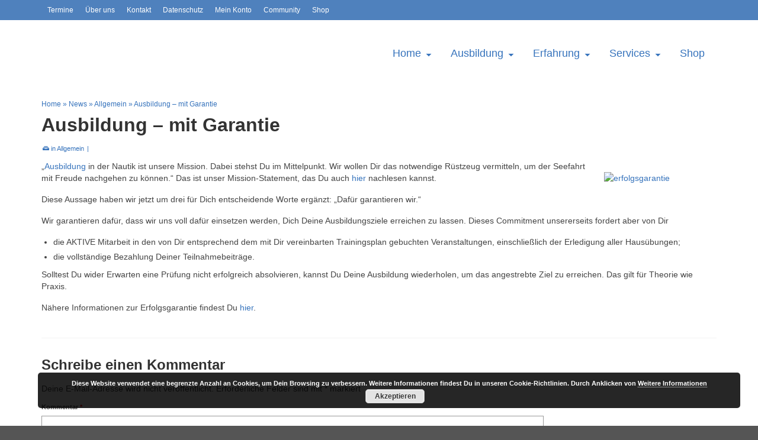

--- FILE ---
content_type: text/html; charset=UTF-8
request_url: https://www.nautika.at/2015/12/ausbildung-mit-garantie/
body_size: 18824
content:
<!DOCTYPE html>
<html class="no-js" lang="de" itemscope="itemscope" itemtype="https://schema.org/WebPage" >
<head><style>img.lazy{min-height:1px}</style><link href="https://www.nautika.at/wp-content/plugins/w3-total-cache/pub/js/lazyload.min.js" as="script">
  <meta charset="UTF-8">
  <meta name="viewport" content="width=device-width, initial-scale=1.0">
  <meta http-equiv="X-UA-Compatible" content="IE=edge">
  <meta name='robots' content='index, follow, max-image-preview:large, max-snippet:-1, max-video-preview:-1' />
<meta name="dlm-version" content="5.1.6">
<!-- Google Tag Manager for WordPress by gtm4wp.com -->
<script data-cfasync="false" data-pagespeed-no-defer>
	var gtm4wp_datalayer_name = "dataLayer";
	var dataLayer = dataLayer || [];
</script>
<!-- End Google Tag Manager for WordPress by gtm4wp.com -->
	<!-- This site is optimized with the Yoast SEO Premium plugin v26.8 (Yoast SEO v26.8) - https://yoast.com/product/yoast-seo-premium-wordpress/ -->
	<title>Ausbildung - mit Garantie : Nautika.at</title>
	<link rel="canonical" href="https://www.nautika.at/2015/12/ausbildung-mit-garantie/" />
	<meta property="og:locale" content="de_DE" />
	<meta property="og:type" content="article" />
	<meta property="og:title" content="Ausbildung - mit Garantie" />
	<meta property="og:description" content="&#8222;Ausbildung in der Nautik ist unsere Mission. Dabei stehst Du im Mittelpunkt. Wir wollen Dir das notwendige Rüstzeug vermitteln, um der Seefahrt mit Freude nachgehen zu können.&#8220; Das ist unser Mission-Statement, das Du auch hier nachlesen kannst. Diese Aussage haben &hellip; Weiter ..." />
	<meta property="og:url" content="https://www.nautika.at/2015/12/ausbildung-mit-garantie/" />
	<meta property="og:site_name" content="Nautika.at" />
	<meta property="article:published_time" content="2015-12-16T16:11:10+00:00" />
	<meta property="article:modified_time" content="2020-12-09T13:46:18+00:00" />
	<meta property="og:image" content="https://www.nautika.at/wp-content/uploads/2015/07/erfolgsgarantie_Stempel.png" />
	<meta property="og:image:width" content="300" />
	<meta property="og:image:height" content="225" />
	<meta property="og:image:type" content="image/png" />
	<meta name="author" content="Hans Kastenhofer" />
	<meta name="twitter:card" content="summary_large_image" />
	<meta name="twitter:label1" content="Verfasst von" />
	<meta name="twitter:data1" content="Hans Kastenhofer" />
	<meta name="twitter:label2" content="Geschätzte Lesezeit" />
	<meta name="twitter:data2" content="1 Minute" />
	<script type="application/ld+json" class="yoast-schema-graph">{"@context":"https://schema.org","@graph":[{"@type":"Article","@id":"https://www.nautika.at/2015/12/ausbildung-mit-garantie/#article","isPartOf":{"@id":"https://www.nautika.at/2015/12/ausbildung-mit-garantie/"},"author":{"name":"Hans Kastenhofer","@id":"https://www.nautika.at/#/schema/person/c663ea057cc3e0e601bdc251fa354114"},"headline":"Ausbildung &#8211; mit Garantie","datePublished":"2015-12-16T16:11:10+00:00","dateModified":"2020-12-09T13:46:18+00:00","mainEntityOfPage":{"@id":"https://www.nautika.at/2015/12/ausbildung-mit-garantie/"},"wordCount":151,"commentCount":0,"publisher":{"@id":"https://www.nautika.at/#organization"},"image":{"@id":"https://www.nautika.at/2015/12/ausbildung-mit-garantie/#primaryimage"},"thumbnailUrl":"https://www.nautika.at/wp-content/uploads/2015/07/erfolgsgarantie_Stempel.png","inLanguage":"de","potentialAction":[{"@type":"CommentAction","name":"Comment","target":["https://www.nautika.at/2015/12/ausbildung-mit-garantie/#respond"]}]},{"@type":"WebPage","@id":"https://www.nautika.at/2015/12/ausbildung-mit-garantie/","url":"https://www.nautika.at/2015/12/ausbildung-mit-garantie/","name":"Ausbildung - mit Garantie : Nautika.at","isPartOf":{"@id":"https://www.nautika.at/#website"},"primaryImageOfPage":{"@id":"https://www.nautika.at/2015/12/ausbildung-mit-garantie/#primaryimage"},"image":{"@id":"https://www.nautika.at/2015/12/ausbildung-mit-garantie/#primaryimage"},"thumbnailUrl":"https://www.nautika.at/wp-content/uploads/2015/07/erfolgsgarantie_Stempel.png","datePublished":"2015-12-16T16:11:10+00:00","dateModified":"2020-12-09T13:46:18+00:00","breadcrumb":{"@id":"https://www.nautika.at/2015/12/ausbildung-mit-garantie/#breadcrumb"},"inLanguage":"de","potentialAction":[{"@type":"ReadAction","target":["https://www.nautika.at/2015/12/ausbildung-mit-garantie/"]}]},{"@type":"ImageObject","inLanguage":"de","@id":"https://www.nautika.at/2015/12/ausbildung-mit-garantie/#primaryimage","url":"https://www.nautika.at/wp-content/uploads/2015/07/erfolgsgarantie_Stempel.png","contentUrl":"https://www.nautika.at/wp-content/uploads/2015/07/erfolgsgarantie_Stempel.png","width":300,"height":225},{"@type":"BreadcrumbList","@id":"https://www.nautika.at/2015/12/ausbildung-mit-garantie/#breadcrumb","itemListElement":[{"@type":"ListItem","position":1,"name":"Home","item":"https://www.nautika.at/"},{"@type":"ListItem","position":2,"name":"News","item":"https://www.nautika.at/news/"},{"@type":"ListItem","position":3,"name":"Ausbildung &#8211; mit Garantie"}]},{"@type":"WebSite","@id":"https://www.nautika.at/#website","url":"https://www.nautika.at/","name":"Nautika.at","description":"Seefahrtschule","publisher":{"@id":"https://www.nautika.at/#organization"},"potentialAction":[{"@type":"SearchAction","target":{"@type":"EntryPoint","urlTemplate":"https://www.nautika.at/?s={search_term_string}"},"query-input":{"@type":"PropertyValueSpecification","valueRequired":true,"valueName":"search_term_string"}}],"inLanguage":"de"},{"@type":"Organization","@id":"https://www.nautika.at/#organization","name":"Nautika.at","url":"https://www.nautika.at/","logo":{"@type":"ImageObject","inLanguage":"de","@id":"https://www.nautika.at/#/schema/logo/image/","url":"https://www.nautika.at/wp-content/uploads/2020/02/Nautika_blue_3line.png","contentUrl":"https://www.nautika.at/wp-content/uploads/2020/02/Nautika_blue_3line.png","width":700,"height":210,"caption":"Nautika.at"},"image":{"@id":"https://www.nautika.at/#/schema/logo/image/"}},{"@type":"Person","@id":"https://www.nautika.at/#/schema/person/c663ea057cc3e0e601bdc251fa354114","name":"Hans Kastenhofer","description":"Segle seit 1978 über die 7 Meere.","url":"https://www.nautika.at/author/hkjun/"}]}</script>
	<!-- / Yoast SEO Premium plugin. -->


<link rel="alternate" type="application/rss+xml" title="Nautika.at &raquo; Feed" href="https://www.nautika.at/feed/" />
<link rel="alternate" type="application/rss+xml" title="Nautika.at &raquo; Kommentar-Feed" href="https://www.nautika.at/comments/feed/" />
<link rel="alternate" type="text/calendar" title="Nautika.at &raquo; iCal Feed" href="https://www.nautika.at/events/?ical=1" />
<link rel="alternate" type="application/rss+xml" title="Nautika.at &raquo; Ausbildung &#8211; mit Garantie-Kommentar-Feed" href="https://www.nautika.at/2015/12/ausbildung-mit-garantie/feed/" />
<link rel="alternate" title="oEmbed (JSON)" type="application/json+oembed" href="https://www.nautika.at/wp-json/oembed/1.0/embed?url=https%3A%2F%2Fwww.nautika.at%2F2015%2F12%2Fausbildung-mit-garantie%2F" />
<link rel="alternate" title="oEmbed (XML)" type="text/xml+oembed" href="https://www.nautika.at/wp-json/oembed/1.0/embed?url=https%3A%2F%2Fwww.nautika.at%2F2015%2F12%2Fausbildung-mit-garantie%2F&#038;format=xml" />
<link rel="shortcut icon" type="image/x-icon" href="https://www.nautika.at/wp-content/uploads/2020/04/Nautika_blue.png" /><style id='wp-img-auto-sizes-contain-inline-css' type='text/css'>
img:is([sizes=auto i],[sizes^="auto," i]){contain-intrinsic-size:3000px 1500px}
/*# sourceURL=wp-img-auto-sizes-contain-inline-css */
</style>
<link rel="stylesheet" href="https://www.nautika.at/wp-content/cache/minify/caf69.css" media="all" />




<style id='global-styles-inline-css' type='text/css'>
:root{--wp--preset--aspect-ratio--square: 1;--wp--preset--aspect-ratio--4-3: 4/3;--wp--preset--aspect-ratio--3-4: 3/4;--wp--preset--aspect-ratio--3-2: 3/2;--wp--preset--aspect-ratio--2-3: 2/3;--wp--preset--aspect-ratio--16-9: 16/9;--wp--preset--aspect-ratio--9-16: 9/16;--wp--preset--color--black: #000;--wp--preset--color--cyan-bluish-gray: #abb8c3;--wp--preset--color--white: #fff;--wp--preset--color--pale-pink: #f78da7;--wp--preset--color--vivid-red: #cf2e2e;--wp--preset--color--luminous-vivid-orange: #ff6900;--wp--preset--color--luminous-vivid-amber: #fcb900;--wp--preset--color--light-green-cyan: #7bdcb5;--wp--preset--color--vivid-green-cyan: #00d084;--wp--preset--color--pale-cyan-blue: #8ed1fc;--wp--preset--color--vivid-cyan-blue: #0693e3;--wp--preset--color--vivid-purple: #9b51e0;--wp--preset--color--virtue-primary: #3673bc;--wp--preset--color--virtue-primary-light: #7394bc;--wp--preset--color--very-light-gray: #eee;--wp--preset--color--very-dark-gray: #444;--wp--preset--gradient--vivid-cyan-blue-to-vivid-purple: linear-gradient(135deg,rgb(6,147,227) 0%,rgb(155,81,224) 100%);--wp--preset--gradient--light-green-cyan-to-vivid-green-cyan: linear-gradient(135deg,rgb(122,220,180) 0%,rgb(0,208,130) 100%);--wp--preset--gradient--luminous-vivid-amber-to-luminous-vivid-orange: linear-gradient(135deg,rgb(252,185,0) 0%,rgb(255,105,0) 100%);--wp--preset--gradient--luminous-vivid-orange-to-vivid-red: linear-gradient(135deg,rgb(255,105,0) 0%,rgb(207,46,46) 100%);--wp--preset--gradient--very-light-gray-to-cyan-bluish-gray: linear-gradient(135deg,rgb(238,238,238) 0%,rgb(169,184,195) 100%);--wp--preset--gradient--cool-to-warm-spectrum: linear-gradient(135deg,rgb(74,234,220) 0%,rgb(151,120,209) 20%,rgb(207,42,186) 40%,rgb(238,44,130) 60%,rgb(251,105,98) 80%,rgb(254,248,76) 100%);--wp--preset--gradient--blush-light-purple: linear-gradient(135deg,rgb(255,206,236) 0%,rgb(152,150,240) 100%);--wp--preset--gradient--blush-bordeaux: linear-gradient(135deg,rgb(254,205,165) 0%,rgb(254,45,45) 50%,rgb(107,0,62) 100%);--wp--preset--gradient--luminous-dusk: linear-gradient(135deg,rgb(255,203,112) 0%,rgb(199,81,192) 50%,rgb(65,88,208) 100%);--wp--preset--gradient--pale-ocean: linear-gradient(135deg,rgb(255,245,203) 0%,rgb(182,227,212) 50%,rgb(51,167,181) 100%);--wp--preset--gradient--electric-grass: linear-gradient(135deg,rgb(202,248,128) 0%,rgb(113,206,126) 100%);--wp--preset--gradient--midnight: linear-gradient(135deg,rgb(2,3,129) 0%,rgb(40,116,252) 100%);--wp--preset--font-size--small: 13px;--wp--preset--font-size--medium: 20px;--wp--preset--font-size--large: 36px;--wp--preset--font-size--x-large: 42px;--wp--preset--spacing--20: 0.44rem;--wp--preset--spacing--30: 0.67rem;--wp--preset--spacing--40: 1rem;--wp--preset--spacing--50: 1.5rem;--wp--preset--spacing--60: 2.25rem;--wp--preset--spacing--70: 3.38rem;--wp--preset--spacing--80: 5.06rem;--wp--preset--shadow--natural: 6px 6px 9px rgba(0, 0, 0, 0.2);--wp--preset--shadow--deep: 12px 12px 50px rgba(0, 0, 0, 0.4);--wp--preset--shadow--sharp: 6px 6px 0px rgba(0, 0, 0, 0.2);--wp--preset--shadow--outlined: 6px 6px 0px -3px rgb(255, 255, 255), 6px 6px rgb(0, 0, 0);--wp--preset--shadow--crisp: 6px 6px 0px rgb(0, 0, 0);}:where(.is-layout-flex){gap: 0.5em;}:where(.is-layout-grid){gap: 0.5em;}body .is-layout-flex{display: flex;}.is-layout-flex{flex-wrap: wrap;align-items: center;}.is-layout-flex > :is(*, div){margin: 0;}body .is-layout-grid{display: grid;}.is-layout-grid > :is(*, div){margin: 0;}:where(.wp-block-columns.is-layout-flex){gap: 2em;}:where(.wp-block-columns.is-layout-grid){gap: 2em;}:where(.wp-block-post-template.is-layout-flex){gap: 1.25em;}:where(.wp-block-post-template.is-layout-grid){gap: 1.25em;}.has-black-color{color: var(--wp--preset--color--black) !important;}.has-cyan-bluish-gray-color{color: var(--wp--preset--color--cyan-bluish-gray) !important;}.has-white-color{color: var(--wp--preset--color--white) !important;}.has-pale-pink-color{color: var(--wp--preset--color--pale-pink) !important;}.has-vivid-red-color{color: var(--wp--preset--color--vivid-red) !important;}.has-luminous-vivid-orange-color{color: var(--wp--preset--color--luminous-vivid-orange) !important;}.has-luminous-vivid-amber-color{color: var(--wp--preset--color--luminous-vivid-amber) !important;}.has-light-green-cyan-color{color: var(--wp--preset--color--light-green-cyan) !important;}.has-vivid-green-cyan-color{color: var(--wp--preset--color--vivid-green-cyan) !important;}.has-pale-cyan-blue-color{color: var(--wp--preset--color--pale-cyan-blue) !important;}.has-vivid-cyan-blue-color{color: var(--wp--preset--color--vivid-cyan-blue) !important;}.has-vivid-purple-color{color: var(--wp--preset--color--vivid-purple) !important;}.has-black-background-color{background-color: var(--wp--preset--color--black) !important;}.has-cyan-bluish-gray-background-color{background-color: var(--wp--preset--color--cyan-bluish-gray) !important;}.has-white-background-color{background-color: var(--wp--preset--color--white) !important;}.has-pale-pink-background-color{background-color: var(--wp--preset--color--pale-pink) !important;}.has-vivid-red-background-color{background-color: var(--wp--preset--color--vivid-red) !important;}.has-luminous-vivid-orange-background-color{background-color: var(--wp--preset--color--luminous-vivid-orange) !important;}.has-luminous-vivid-amber-background-color{background-color: var(--wp--preset--color--luminous-vivid-amber) !important;}.has-light-green-cyan-background-color{background-color: var(--wp--preset--color--light-green-cyan) !important;}.has-vivid-green-cyan-background-color{background-color: var(--wp--preset--color--vivid-green-cyan) !important;}.has-pale-cyan-blue-background-color{background-color: var(--wp--preset--color--pale-cyan-blue) !important;}.has-vivid-cyan-blue-background-color{background-color: var(--wp--preset--color--vivid-cyan-blue) !important;}.has-vivid-purple-background-color{background-color: var(--wp--preset--color--vivid-purple) !important;}.has-black-border-color{border-color: var(--wp--preset--color--black) !important;}.has-cyan-bluish-gray-border-color{border-color: var(--wp--preset--color--cyan-bluish-gray) !important;}.has-white-border-color{border-color: var(--wp--preset--color--white) !important;}.has-pale-pink-border-color{border-color: var(--wp--preset--color--pale-pink) !important;}.has-vivid-red-border-color{border-color: var(--wp--preset--color--vivid-red) !important;}.has-luminous-vivid-orange-border-color{border-color: var(--wp--preset--color--luminous-vivid-orange) !important;}.has-luminous-vivid-amber-border-color{border-color: var(--wp--preset--color--luminous-vivid-amber) !important;}.has-light-green-cyan-border-color{border-color: var(--wp--preset--color--light-green-cyan) !important;}.has-vivid-green-cyan-border-color{border-color: var(--wp--preset--color--vivid-green-cyan) !important;}.has-pale-cyan-blue-border-color{border-color: var(--wp--preset--color--pale-cyan-blue) !important;}.has-vivid-cyan-blue-border-color{border-color: var(--wp--preset--color--vivid-cyan-blue) !important;}.has-vivid-purple-border-color{border-color: var(--wp--preset--color--vivid-purple) !important;}.has-vivid-cyan-blue-to-vivid-purple-gradient-background{background: var(--wp--preset--gradient--vivid-cyan-blue-to-vivid-purple) !important;}.has-light-green-cyan-to-vivid-green-cyan-gradient-background{background: var(--wp--preset--gradient--light-green-cyan-to-vivid-green-cyan) !important;}.has-luminous-vivid-amber-to-luminous-vivid-orange-gradient-background{background: var(--wp--preset--gradient--luminous-vivid-amber-to-luminous-vivid-orange) !important;}.has-luminous-vivid-orange-to-vivid-red-gradient-background{background: var(--wp--preset--gradient--luminous-vivid-orange-to-vivid-red) !important;}.has-very-light-gray-to-cyan-bluish-gray-gradient-background{background: var(--wp--preset--gradient--very-light-gray-to-cyan-bluish-gray) !important;}.has-cool-to-warm-spectrum-gradient-background{background: var(--wp--preset--gradient--cool-to-warm-spectrum) !important;}.has-blush-light-purple-gradient-background{background: var(--wp--preset--gradient--blush-light-purple) !important;}.has-blush-bordeaux-gradient-background{background: var(--wp--preset--gradient--blush-bordeaux) !important;}.has-luminous-dusk-gradient-background{background: var(--wp--preset--gradient--luminous-dusk) !important;}.has-pale-ocean-gradient-background{background: var(--wp--preset--gradient--pale-ocean) !important;}.has-electric-grass-gradient-background{background: var(--wp--preset--gradient--electric-grass) !important;}.has-midnight-gradient-background{background: var(--wp--preset--gradient--midnight) !important;}.has-small-font-size{font-size: var(--wp--preset--font-size--small) !important;}.has-medium-font-size{font-size: var(--wp--preset--font-size--medium) !important;}.has-large-font-size{font-size: var(--wp--preset--font-size--large) !important;}.has-x-large-font-size{font-size: var(--wp--preset--font-size--x-large) !important;}
/*# sourceURL=global-styles-inline-css */
</style>

<style id='classic-theme-styles-inline-css' type='text/css'>
/*! This file is auto-generated */
.wp-block-button__link{color:#fff;background-color:#32373c;border-radius:9999px;box-shadow:none;text-decoration:none;padding:calc(.667em + 2px) calc(1.333em + 2px);font-size:1.125em}.wp-block-file__button{background:#32373c;color:#fff;text-decoration:none}
/*# sourceURL=/wp-includes/css/classic-themes.min.css */
</style>
<link rel="stylesheet" href="https://www.nautika.at/wp-content/cache/minify/802b3.css" media="all" />



<style id='kadence-blocks-global-variables-inline-css' type='text/css'>
:root {--global-kb-font-size-sm:clamp(0.8rem, 0.73rem + 0.217vw, 0.9rem);--global-kb-font-size-md:clamp(1.1rem, 0.995rem + 0.326vw, 1.25rem);--global-kb-font-size-lg:clamp(1.75rem, 1.576rem + 0.543vw, 2rem);--global-kb-font-size-xl:clamp(2.25rem, 1.728rem + 1.63vw, 3rem);--global-kb-font-size-xxl:clamp(2.5rem, 1.456rem + 3.26vw, 4rem);--global-kb-font-size-xxxl:clamp(2.75rem, 0.489rem + 7.065vw, 6rem);}:root {--global-palette1: #3182CE;--global-palette2: #2B6CB0;--global-palette3: #1A202C;--global-palette4: #2D3748;--global-palette5: #4A5568;--global-palette6: #718096;--global-palette7: #EDF2F7;--global-palette8: #F7FAFC;--global-palette9: #ffffff;}
/*# sourceURL=kadence-blocks-global-variables-inline-css */
</style>
<link rel="stylesheet" href="https://www.nautika.at/wp-content/cache/minify/0cc2e.css" media="all" />


<link rel='stylesheet' id='virtue_print-css' href='https://www.nautika.at/wp-content/themes/virtue_premium/assets/css/virtue_print.css?ver=4.10.21' type='text/css' media='print' />



<script src="https://www.nautika.at/wp-content/cache/minify/42501.js"></script>

<link rel="https://api.w.org/" href="https://www.nautika.at/wp-json/" /><link rel="alternate" title="JSON" type="application/json" href="https://www.nautika.at/wp-json/wp/v2/posts/1579" /><link rel="EditURI" type="application/rsd+xml" title="RSD" href="https://www.nautika.at/xmlrpc.php?rsd" />

<link rel='shortlink' href='https://www.nautika.at/?p=1579' />
<script type="text/javascript">
	jQuery(document).ready(function(){
		jQuery('img[usemap]').rwdImageMaps();
	});
</script>
<style type="text/css">
	img[usemap] { max-width: 100%; height: auto; }
</style>
<meta name="tec-api-version" content="v1"><meta name="tec-api-origin" content="https://www.nautika.at"><link rel="alternate" href="https://www.nautika.at/wp-json/tribe/events/v1/" /><script>document.documentElement.className += " js";</script>

<!-- Google Tag Manager for WordPress by gtm4wp.com -->
<!-- GTM Container placement set to footer -->
<script data-cfasync="false" data-pagespeed-no-defer type="text/javascript">
	var dataLayer_content = {"pagePostType":"post","pagePostType2":"single-post","pageCategory":["allgemein"],"pagePostAuthor":"Hans Kastenhofer"};
	dataLayer.push( dataLayer_content );
</script>
<script data-cfasync="false" data-pagespeed-no-defer type="text/javascript">
(function(w,d,s,l,i){w[l]=w[l]||[];w[l].push({'gtm.start':
new Date().getTime(),event:'gtm.js'});var f=d.getElementsByTagName(s)[0],
j=d.createElement(s),dl=l!='dataLayer'?'&l='+l:'';j.async=true;j.src=
'//www.googletagmanager.com/gtm.js?id='+i+dl;f.parentNode.insertBefore(j,f);
})(window,document,'script','dataLayer','GTM-KWL7GL7');
</script>
<!-- End Google Tag Manager for WordPress by gtm4wp.com --><style type="text/css" id="kt-custom-css">#logo {padding-top:20px;}#logo {padding-bottom:10px;}#logo {margin-left:0px;}#logo {margin-right:0px;}#nav-main, .nav-main {margin-top:35px;}#nav-main, .nav-main  {margin-bottom:10px;}.headerfont, .tp-caption, .yith-wcan-list li, .yith-wcan .yith-wcan-reset-navigation, ul.yith-wcan-label li a, .price {font-family:Verdana, Geneva, sans-serif;} 
  .topbarmenu ul li {font-family:Verdana, Geneva, sans-serif;}
  #kadbreadcrumbs {font-family:Verdana, Geneva, sans-serif;}a:hover, .has-virtue-primary-light-color {color: #7394bc;} .kad-btn-primary:hover, .button.pay:hover, .login .form-row .button:hover, #payment #place_order:hover, .yith-wcan .yith-wcan-reset-navigation:hover, .widget_shopping_cart_content .checkout:hover,.single_add_to_cart_button:hover,
.woocommerce-message .button:hover, #commentform .form-submit #submit:hover, .wpcf7 input.wpcf7-submit:hover, .track_order .button:hover, .widget_layered_nav_filters ul li a:hover, .cart_totals .checkout-button:hover,.shipping-calculator-form .button:hover,
.widget_layered_nav ul li.chosen a:hover, .shop_table .actions input[type=submit].checkout-button:hover, #kad-head-cart-popup a.button.checkout:hover, input[type="submit"].button:hover, .product_item.hidetheaction:hover .kad_add_to_cart, .post-password-form input[type="submit"]:hover, .has-virtue-primary-light-background-color {background: #7394bc;}.color_gray, #kadbreadcrumbs a, .subhead, .subhead a, .posttags, .posttags a, .product_meta a, .kadence_recent_posts .postclass a {color:#3673bc;}.variations .kad_radio_variations label.kt_disabled:after {content: Nicht verfügbar;}.home-message:hover {background-color:#3673bc; background-color: rgba(54, 115, 188, 0.6);}
  nav.woocommerce-pagination ul li a:hover, .wp-pagenavi a:hover, .panel-heading .accordion-toggle, .variations .kad_radio_variations label:hover, .variations .kad_radio_variations input[type=radio]:focus + label, .variations .kad_radio_variations label.selectedValue, .variations .kad_radio_variations input[type=radio]:checked + label {border-color: #3673bc;}
  a, a:focus, #nav-main ul.sf-menu ul li a:hover, .product_price ins .amount, .price ins .amount, .color_primary, .primary-color, #logo a.brand, #nav-main ul.sf-menu a:hover,
  .woocommerce-message:before, .woocommerce-info:before, #nav-second ul.sf-menu a:hover, .footerclass a:hover, .posttags a:hover, .subhead a:hover, .nav-trigger-case:hover .kad-menu-name, 
  .nav-trigger-case:hover .kad-navbtn, #kadbreadcrumbs a:hover, #wp-calendar a, .testimonialbox .kadtestimoniallink:hover, .star-rating, .has-virtue-primary-color {color: #3673bc;}
.widget_price_filter .ui-slider .ui-slider-handle, .product_item .kad_add_to_cart:hover, .product_item.hidetheaction:hover .kad_add_to_cart:hover, .kad-btn-primary, .button.pay, html .woocommerce-page .widget_layered_nav ul.yith-wcan-label li a:hover, html .woocommerce-page .widget_layered_nav ul.yith-wcan-label li.chosen a,
.product-category.grid_item a:hover h5, .woocommerce-message .button, .widget_layered_nav_filters ul li a, .widget_layered_nav ul li.chosen a, .track_order .button, .wpcf7 input.wpcf7-submit, .yith-wcan .yith-wcan-reset-navigation,.single_add_to_cart_button,
#containerfooter .menu li a:hover, .bg_primary, .portfolionav a:hover, .home-iconmenu a:hover, .home-iconmenu .home-icon-item:hover, p.demo_store, .topclass, #commentform .form-submit #submit, .kad-hover-bg-primary:hover, .widget_shopping_cart_content .checkout,
.login .form-row .button, .post-password-form input[type="submit"], .menu-cart-btn .kt-cart-total, #kad-head-cart-popup a.button.checkout, .kad-post-navigation .kad-previous-link a:hover, .kad-post-navigation .kad-next-link a:hover, .shipping-calculator-form .button, .cart_totals .checkout-button, .select2-results .select2-highlighted, .variations .kad_radio_variations label.selectedValue, .variations .kad_radio_variations input[type=radio]:checked + label, #payment #place_order, .shop_table .actions input[type=submit].checkout-button, input[type="submit"].button, .productnav a:hover, .image_menu_hover_class, .select2-container--default .select2-results__option--highlighted[aria-selected], .has-virtue-primary-background-color {background: #3673bc;}#nav-second ul.sf-menu > li:hover > a, #nav-second ul.sf-menu a:hover, #nav-second ul.sf-menu a:focus, #nav-second ul.sf-menu li.current-menu-item > a, #nav-second ul.sf-menu ul li a:hover {color:#ffffff;}#nav-second ul.sf-menu > li:hover, #nav-second ul.sf-menu > li:focus, #nav-second ul.sf-menu > li.current-menu-item, #nav-second ul.sf-menu ul > li.current-menu-item, #nav-second ul.sf-menu ul li a:hover, #nav-second ul.sf-menu ul li a:focus {background:#7394bc;}.kad-mobile-nav .kad-nav-inner li.current-menu-item>a, .kad-mobile-nav .kad-nav-inner li a:hover, .kad-mobile-nav .kad-nav-inner li a:focus, #kad-banner .mobile-nav-trigger-id a.nav-trigger-case:hover .kad-menu-name, #kad-banner .mobile-nav-trigger-id a.nav-trigger-case:focus .kad-menu-name, #kad-banner .mobile-nav-trigger-id a.nav-trigger-case:hover .kad-navbtn, #kad-banner .mobile-nav-trigger-id a.nav-trigger-case:focus .kad-navbtn, .nav-trigger-case:hover .kad-navbtn {color:#ffffff;}#nav-main ul.sf-menu a:hover, #nav-main ul.sf-menu a:focus, .nav-main ul.sf-menu a:hover, .nav-main ul.sf-menu a:focus, #nav-main ul.sf-menu li.current-menu-item > a, .nav-main ul.sf-menu li.current-menu-item > a, #nav-main ul.sf-menu ul li a:hover, .nav-main ul.sf-menu ul li a:hover, #nav-main ul.sf-menu ul li a:focus, .nav-main ul.sf-menu ul li a:focus {color:#ffffff;}#nav-main ul.sf-menu li a:hover, #nav-main ul.sf-menu li a:focus, .nav-main ul.sf-menu a:hover, .nav-main ul.sf-menu a:focus, #nav-main ul.sf-menu li.current-menu-item > a, .nav-main ul.sf-menu li.current-menu-item > a, #nav-main ul.sf-menu ul li a:hover, .nav-main ul.sf-menu ul li a:hover, #nav-main ul.sf-menu ul li a:focus, .nav-main ul.sf-menu ul li a:focus  {background:#7394bc;}.kad-mobile-nav .kad-nav-inner li.current-menu-item>a, .kad-mobile-nav .kad-nav-inner li a:hover, .kad-mobile-nav .kad-nav-inner li a:focus, #kad-banner .mobile-nav-trigger-id a.nav-trigger-case:hover .kad-menu-name, #kad-banner .mobile-nav-trigger-id a.nav-trigger-case:focus .kad-menu-name, #kad-banner .mobile-nav-trigger-id a.nav-trigger-case:hover .kad-navbtn, #kad-banner .mobile-nav-trigger-id a.nav-trigger-case:focus .kad-navbtn {background:#3673bc;}.topclass {background:#4f81bd    ;}.headerclass, .mobile-headerclass, .kt-mainnavsticky .sticky-wrapper.is-sticky #nav-main {background:#ffffff    ;}@media (max-width: 991px) {.topbarmenu ul.sf-menu {display: none;} } @media only screen and (device-width: 768px) {.topbarmenu ul.sf-menu {display: none;} } @media (max-width: 768px) {#topbar-search form {display: none;}}input[type=number]::-webkit-inner-spin-button, input[type=number]::-webkit-outer-spin-button { -webkit-appearance: none; margin: 0; } input[type=number] {-moz-appearance: textfield;}.quantity input::-webkit-outer-spin-button,.quantity input::-webkit-inner-spin-button {display: none;}.mobile-header-container a, .mobile-header-container .mh-nav-trigger-case{color:#3673bc;}.product_item .product_details h5 {text-transform: none;} @media (-webkit-min-device-pixel-ratio: 2), (min-resolution: 192dpi) { body #kad-banner #logo .kad-standard-logo, body #kad-banner #logo .kt-intrinsic-container-center {display: none;} body #kad-banner #logo .kad-retina-logo {display: block;}}.product_item .product_details h5 {min-height:40px;}#nav-second ul.sf-menu>li {width:16.5%;}.kad-header-style-two .nav-main ul.sf-menu > li {width: 33.333333%;}.kad-hidepostauthortop, .postauthortop {display:none;}.postcommentscount {display:none;}.postdate, .kad-hidedate, .postdatetooltip, .recentpost_date{display:none;}[class*="wp-image"] {-webkit-box-shadow: none;-moz-box-shadow: none;box-shadow: none;border:none;}[class*="wp-image"]:hover {-webkit-box-shadow: none;-moz-box-shadow: none;box-shadow: none;border:none;} .light-dropshaddow {-moz-box-shadow: none;-webkit-box-shadow: none;box-shadow: none;} header .nav-trigger .nav-trigger-case {width: auto;} .nav-trigger-case .kad-menu-name {display:none;} @media (max-width: 767px) {header .nav-trigger .nav-trigger-case {width: auto; top: 0; position: absolute;} .id-kad-mobile-nav {margin-top:50px;}}.entry-content p { margin-bottom:16px;}.kt-intrinsic-container, .kt-intrinsic-container-center{
    max-width: 240px !important;
}

img.attachment-large.size-large.wp-post-image {
    border-radius: 100%;
    max-width: 250px;
    margin: auto;
    display: inherit;
    max-height: 300px;
}
.kt-post-loop_898be4-19 .kadence-post-image {
    max-height: 350px;
}

.tribe-events-cost {display:none  !important;}

.tribe-events-content, .tribe-events-content h2, .tribe-events-content h3, .tribe-events-content h4, .tribe-events-content h5, .tribe-events-content h6 {
}
.single-tribe_events #tribe-events-content .tribe-events-event-meta dt {
float:none;
}
.single-tribe_events #tribe-events-content .tribe-events-event-meta dd {
margin: 0 0 0;
line-height: inherit;
}
#tribe-events-content a, .tribe-events-adv-list-widget .tribe-events-widget-link a, .tribe-events-adv-list-widget .tribe-events-widget-link a:hover, .tribe-events-back a, .tribe-events-back a:hover, .tribe-events-event-meta a, .tribe-events-list-widget .tribe-events-widget-link a, .tribe-events-list-widget .tribe-events-widget-link a:hover, ul.tribe-events-sub-nav a, ul.tribe-events-sub-nav a:hover  {
font-size: 14px !important;
}

/* nav-tabs */
.nav-tabs>li.active>a, .nav-tabs>li.active>a:hover, .nav-tabs>li.active>a:focus {
color:#fff;
background: #2f7cbf;
font-weight:bold;
}
.nav-tabs>li >a, .nav-tabs>li >a:hover, .nav-tabs>li >a:focus {
color:#fff;
background: #7e9ebf;
}
/* end nav-tabs */

#kadbreadcrumbs {
font-size: 12px !important;
}

/* Top Menu */
@media screen and (min-width: 1200px) {
.col-md-6.col-sm-6.kad-topbar-right {
width: 22%;
}
.col-md-6.col-sm-6.kad-topbar-left {
width: 78%;
}
}

.col-md-5 {
width: 30%;
}
.col-md-7 {
width: 64%;
}
.postdate {
margin-right: -30%;
}
.display-posts-listing .listing-item {
    clear: both;
}

.display-posts-listing img {
    float: left;
    margin: 0 10px 10px 0;
}

/* virtue.css  Variation product font size*/
/*media all*/
.single_variation {
    font-size: 14px;
    margin-bottom: 5px;
}

#tribe-events-content.tribe-events-list .type-tribe_events .tribe-events-event-image img {
    max-width: 70%;
    height: auto;
    max-height: 250px;
    overflow: hidden;
}

/*media all*/
.single-tribe_events .tribe-events-event-image {
    max-width: 300px;
}

/*media all*/
.single-tribe_events .tribe-events-meta-group .tribe-events-single-section-title {
    font-size: 18px;
    text-align: center;
    margin-top: 4px;
    border-bottom: 1px solid #eee;
    margin-bottom: 20px;
}

/* tribe-events-full.min.css (1, 2711) */
/*media all*/
#tribe-events-content a, .tribe-events-adv-list-widget .tribe-events-widget-link a, .tribe-events-adv-list-widget .tribe-events-widget-link a:hover, .tribe-events-back a, .tribe-events-back a:hover, .tribe-events-event-meta a, .tribe-events-list-widget .tribe-events-widget-link a, .tribe-events-list-widget .tribe-events-widget-link a:hover, ul.tribe-events-sub-nav a, ul.tribe-events-sub-nav a:hover {
    text-decoration: none;
    font-size: 12px;
}

/* tribe-events-pro-full.min.css (1, 13545) */
/*media all*/
.tribe-events-single ul.tribe-related-events li {
    background: #fafafa;
    border: none;
    border: 1px solid #eee;
    -webkit-border-radius: 3px;
    border-radius: 3px;
    -webkit-box-sizing: border-box;
    -moz-box-sizing: border-box;
    box-sizing: border-box;
    float: left;
    font-size: 0.8em;
    font-weight: 400;
    list-style: none;
    margin: 0 4% 2% 0;
    padding: 0;
    width: 29.33%;
}</style><style type="text/css">.blue-message {
background: none repeat scroll 0 0 #3399ff;
    color: #ffffff;
    text-shadow: none;
    font-size: 14px;
    line-height: 24px;
    padding: 10px;
}.green-message {
background: none repeat scroll 0 0 #8cc14c;
    color: #ffffff;
    text-shadow: none;
    font-size: 14px;
    line-height: 24px;
    padding: 10px;
}.orange-message {
background: none repeat scroll 0 0 #faa732;
    color: #ffffff;
    text-shadow: none;
    font-size: 14px;
    line-height: 24px;
    padding: 10px;
}.red-message {
background: none repeat scroll 0 0 #da4d31;
    color: #ffffff;
    text-shadow: none;
    font-size: 14px;
    line-height: 24px;
    padding: 10px;
}.grey-message {
background: none repeat scroll 0 0 #53555c;
    color: #ffffff;
    text-shadow: none;
    font-size: 14px;
    line-height: 24px;
    padding: 10px;
}.left-block {
background: none repeat scroll 0 0px, radial-gradient(ellipse at center center, #ffffff 0%, #f2f2f2 100%) repeat scroll 0 0 rgba(0, 0, 0, 0);
    color: #8b8e97;
    padding: 10px;
    margin: 10px;
    float: left;
}.right-block {
background: none repeat scroll 0 0px, radial-gradient(ellipse at center center, #ffffff 0%, #f2f2f2 100%) repeat scroll 0 0 rgba(0, 0, 0, 0);
    color: #8b8e97;
    padding: 10px;
    margin: 10px;
    float: right;
}.blockquotes {
background: none;
    border-left: 5px solid #f1f1f1;
    color: #8B8E97;
    font-size: 14px;
    font-style: italic;
    line-height: 22px;
    padding-left: 15px;
    padding: 10px;
    width: 60%;
    float: left;
}</style><!-- Global site tag (gtag.js) - Google Analytics -->
<script async src="https://www.googletagmanager.com/gtag/js?id=UA-135311889-1"></script>
<script>
  window.dataLayer = window.dataLayer || [];
  function gtag(){dataLayer.push(arguments);}
  gtag('js', new Date());
	gtag('config', 'UA-135311889-1', { 'anonymize_ip': true } );
</script>
<!-- End Google Analytics -->
	<style type="text/css" title="dynamic-css" class="options-output">header #logo a.brand,.logofont{font-family:Verdana, Geneva, sans-serif;line-height:40px;font-weight:400;font-style:normal;font-size:32px;}.kad_tagline{font-family:Verdana, Geneva, sans-serif;line-height:20px;font-weight:400;font-style:normal;color:#444444;font-size:14px;}.product_item .product_details h5{font-family:Verdana, Geneva, sans-serif;line-height:22px;font-weight:700;font-style:normal;color:#2f7cbf;font-size:18px;}h1{font-family:Verdana, Geneva, sans-serif;line-height:40px;font-weight:700;font-style:normal;font-size:32px;}h2{font-family:Verdana, Geneva, sans-serif;line-height:40px;font-weight:700;font-style:normal;font-size:28px;}h3{font-family:Verdana, Geneva, sans-serif;line-height:40px;font-weight:700;font-style:normal;font-size:24px;}h4{font-family:Verdana, Geneva, sans-serif;line-height:36px;font-weight:700;font-style:normal;font-size:18px;}h5{font-family:Verdana, Geneva, sans-serif;line-height:20px;font-weight:700;font-style:normal;font-size:14px;}body{font-family:Verdana, Geneva, sans-serif;line-height:20px;font-weight:400;font-style:normal;font-size:14px;}#nav-main ul.sf-menu a, .nav-main ul.sf-menu a{font-family:Verdana, Geneva, sans-serif;line-height:22px;font-weight:400;font-style:normal;color:#3673bc;font-size:18px;}#nav-second ul.sf-menu a{font-family:Verdana, Geneva, sans-serif;line-height:22px;font-weight:400;font-style:normal;color:#3673bc;font-size:18px;}#nav-main ul.sf-menu ul li a, #nav-second ul.sf-menu ul li a, .nav-main ul.sf-menu ul li a{line-height:inheritpx;font-size:12px;}.kad-nav-inner .kad-mnav, .kad-mobile-nav .kad-nav-inner li a,.nav-trigger-case{font-family:Verdana, Geneva, sans-serif;line-height:20px;font-weight:400;font-style:normal;font-size:16px;}</style><link rel="stylesheet" href="https://www.nautika.at/wp-content/cache/minify/d262a.css" media="all" />

</head>
<body class="wp-singular post-template-default single single-post postid-1579 single-format-standard wp-embed-responsive wp-theme-virtue_premium wp-child-theme-virtue_premium_child tribe-no-js kt-showsub-indicator notsticky virtue-skin-sky wide ausbildung-mit-garantie" data-smooth-scrolling="0" data-smooth-scrolling-hide="0" data-jsselect="1" data-product-tab-scroll="1" data-animate="1" data-sticky="0" >
		<div id="wrapper" class="container">
	<!--[if lt IE 8]><div class="alert"> You are using an outdated browser. Please upgrade your browser to improve your experience.</div><![endif]-->
	<header id="kad-banner" class="banner headerclass kt-not-mobile-sticky " data-header-shrink="0" data-mobile-sticky="0" data-menu-stick="0">
<div id="topbar" class="topclass">
	<div class="container">
		<div class="row">
			<div class="col-md-6 col-sm-6 kad-topbar-left">
				<div class="topbarmenu clearfix">
				<ul id="menu-top" class="sf-menu"><li  class=" menu-item-150 menu-item menu-termine"><a href="https://www.seamanshop.at/events/monat/?hide_subsequent_recurrences=1"><span>Termine</span></a></li>
<li  class=" menu-item-149 menu-item menu-ueber-uns"><a href="https://www.nautika.at/wir/"><span>Über uns</span></a></li>
<li  class=" menu-item-283 menu-item menu-kontakt"><a href="https://www.nautika.at/kontakt/"><span>Kontakt</span></a></li>
<li  class=" menu-item-18537 menu-item menu-datenschutz"><a href="http://www.nwow.at/impressum/datenschutzerklaerung/"><span>Datenschutz</span></a></li>
<li  class=" menu-item-17631 menu-item menu-mein-konto"><a href="https://www.seamanshop.at/my-account/"><span>Mein Konto</span></a></li>
<li  class=" menu-item-17632 menu-item menu-community"><a href="https://www.seamanshop.at/community/"><span>Community</span></a></li>
<li  class=" menu-item-17497 menu-item menu-shop"><a href="https://www.seamanshop.at"><span>Shop</span></a></li>
</ul>						<div id="mobile-nav-trigger-top" class="nav-trigger mobile-nav-trigger-id">
							<a class="nav-trigger-case" data-toggle="collapse" rel="nofollow" data-target=".top_mobile_menu_collapse">
								<div class="kad-navbtn clearfix"><i class="icon-menu"></i></div>
							</a>
						</div>
										</div>
			</div><!-- close col-md-6 -->
			<div class="col-md-6 col-sm-6 kad-topbar-right">
				<div id="topbar-search" class="topbar-widget">
									</div>
			</div> <!-- close col-md-6-->
		</div> <!-- Close Row -->
					<div id="kad-mobile-nav-top" class="kad-mobile-nav id-kad-mobile-nav">
				<div class="kad-nav-inner mobileclass">
					<div id="mobile_menu_collapse_top" class="kad-nav-collapse collapse top_mobile_menu_collapse">
						<form role="search" method="get" class="form-search" action="https://www.nautika.at/">
	<label>
		<span class="screen-reader-text">Suche nach:</span>
		<input type="text" value="" name="s" class="search-query" placeholder="Suche">
	</label>
	<button type="submit" class="search-icon" aria-label="Submit Search"><i class="icon-search"></i></button>
</form>
<ul id="menu-top-1" class="kad-top-mnav"><li  class="menu-termine menu-item-150"><a href="https://www.seamanshop.at/events/monat/?hide_subsequent_recurrences=1"><span>Termine</span></a></li>
<li  class="menu-ueber-uns menu-item-149"><a href="https://www.nautika.at/wir/"><span>Über uns</span></a></li>
<li  class="menu-kontakt menu-item-283"><a href="https://www.nautika.at/kontakt/"><span>Kontakt</span></a></li>
<li  class="menu-datenschutz menu-item-18537"><a href="http://www.nwow.at/impressum/datenschutzerklaerung/"><span>Datenschutz</span></a></li>
<li  class="menu-mein-konto menu-item-17631"><a href="https://www.seamanshop.at/my-account/"><span>Mein Konto</span></a></li>
<li  class="menu-community menu-item-17632"><a href="https://www.seamanshop.at/community/"><span>Community</span></a></li>
<li  class="menu-shop menu-item-17497"><a href="https://www.seamanshop.at"><span>Shop</span></a></li>
</ul>					</div>
				</div>
			</div>
			</div> <!-- Close Container -->
</div>	<div class="container">
		<div class="row">
			<div class="col-md-4 clearfix kad-header-left">
				<div id="logo" class="logocase">
					<a class="brand logofont" href="https://www.nautika.at/" title="Nautika.at">
													<div id="thelogo">
																	<img src="data:image/svg+xml,%3Csvg%20xmlns='http://www.w3.org/2000/svg'%20viewBox='0%200%201%201'%3E%3C/svg%3E" data-src="https://www.nautika.at/wp-content/uploads/2020/02/Nautika_blue-3li_1300.png" alt="" class="kad-standard-logo lazy" />
																		<img src="data:image/svg+xml,%3Csvg%20xmlns='http://www.w3.org/2000/svg'%20viewBox='0%200%201%201'%3E%3C/svg%3E" data-src="https://www.nautika.at/wp-content/uploads/2020/02/Nautika_blue-3li_1300.png" class="kad-retina-logo lazy" alt="" style="max-height:370px" />
															</div>
												</a>
									</div> <!-- Close #logo -->
			</div><!-- close kad-header-left -->
						<div class="col-md-8 kad-header-right">
							<nav id="nav-main" class="clearfix">
					<ul id="menu-start" class="sf-menu"><li  class=" sf-dropdown menu-item-has-children menu-item-23728 menu-item menu-home"><a href="/"><span>Home</span></a>
<ul class="sub-menu sf-dropdown-menu dropdown">
	<li  class=" sf-dropdown-submenu menu-item-has-children menu-item-20769 menu-item menu-ueber-uns"><a href="https://www.nautika.at/wir/"><span>Über uns</span></a>
	<ul class="sub-menu sf-dropdown-menu dropdown">
		<li  class=" menu-item-20771 menu-item menu-team"><a href="https://www.nautika.at/wir/team/"><span>Team</span></a></li>
		<li  class=" menu-item-20770 menu-item menu-sy-butterfly-a40"><a href="https://www.nautika.at/wir/sy-butterfly/"><span>SY „Butterfly“ / A40</span></a></li>
		<li  class=" menu-item-20791 menu-item menu-standorte"><a href="https://www.nautika.at/wir/standorte/"><span>Standorte</span></a></li>
		<li  class=" menu-item-97776 menu-item menu-pakete"><a href="https://www.nautika.at/angebot/"><span>Pakete</span></a></li>
	</ul>
</li>
	<li  class=" sf-dropdown-submenu menu-item-has-children menu-item-20772 menu-item menu-agb"><a href="https://www.nautika.at/agb/"><span>AGB</span></a>
	<ul class="sub-menu sf-dropdown-menu dropdown">
		<li  class=" menu-item-20773 menu-item menu-preise-und-rabatte"><a href="https://www.nautika.at/agb/preise-und-rabatte/"><span>Preise und Rabatte</span></a></li>
		<li  class=" menu-item-20774 menu-item menu-seefahrt-stipendium"><a href="https://www.nautika.at/agb/seefahrt-stipendium/"><span>Seefahrt-Stipendium</span></a></li>
	</ul>
</li>
	<li  class=" menu-item-23033 menu-item menu-warum-mit-uns"><a href="/wir/warum-mit-uns/"><span>Warum mit uns</span></a></li>
</ul>
</li>
<li  class=" sf-dropdown menu-item-has-children menu-item-461 menu-item menu-ausbildung"><a href="https://www.nautika.at/ausbildung/"><span>Ausbildung</span></a>
<ul class="sub-menu sf-dropdown-menu dropdown">
	<li  class=" sf-dropdown-submenu menu-item-has-children menu-item-462 menu-item menu-segelbasis-bfa-binnen"><a href="https://www.nautika.at/ausbildung/binnen/"><span>Segelbasis – BFA Binnen</span></a>
	<ul class="sub-menu sf-dropdown-menu dropdown">
		<li  class=" menu-item-143 menu-item menu-theorie"><a href="https://www.nautika.at/ausbildung/binnen/t-bin/"><span>Theorie</span></a></li>
		<li  class=" menu-item-463 menu-item menu-praxis"><a href="https://www.nautika.at/ausbildung/binnen/binnen-praxis/"><span>Praxis</span></a></li>
	</ul>
</li>
	<li  class=" sf-dropdown-submenu menu-item-has-children menu-item-20638 menu-item menu-die-oesterreichische-seefahrtausbildung"><a href="https://www.nautika.at/ausbildung/at-ausbildung/"><span>Die österreichische Seefahrtausbildung</span></a>
	<ul class="sub-menu sf-dropdown-menu dropdown">
		<li  class=" menu-item-464 menu-item menu-fahrtbereich-1"><a href="https://www.nautika.at/ausbildung/at-ausbildung/fahrtbereich-1/"><span>Fahrtbereich 1</span></a></li>
		<li  class=" menu-item-465 menu-item menu-fb2-internationales-zertifikat"><a href="https://www.nautika.at/ausbildung/at-ausbildung/fahrtbereich-2/"><span>FB2 Internationales Zertifikat</span></a>
		<ul class="sub-menu sf-dropdown-menu dropdown">
			<li  class=" menu-item-37 menu-item menu-theorie"><a href="https://www.nautika.at/ausbildung/at-ausbildung/fahrtbereich-2/t-fb2/"><span>Theorie</span></a></li>
			<li  class=" menu-item-17883 menu-item menu-boatcamp"><a href="https://www.nautika.at/ausbildung/at-ausbildung/fahrtbereich-2/boatcamp/"><span>BoatCamp</span></a></li>
			<li  class=" menu-item-197 menu-item menu-praxis"><a href="https://www.nautika.at/ausbildung/at-ausbildung/fahrtbereich-2/p-fb2/"><span>Praxis</span></a></li>
		</ul>
</li>
		<li  class=" menu-item-466 menu-item menu-fb3-internationales-zertifikat"><a href="https://www.nautika.at/ausbildung/at-ausbildung/fahrtbereich-3/"><span>FB3 Internationales Zertifikat</span></a>
		<ul class="sub-menu sf-dropdown-menu dropdown">
			<li  class=" menu-item-88 menu-item menu-theorie"><a href="https://www.nautika.at/ausbildung/at-ausbildung/fahrtbereich-3/fahrtbereich-3/"><span>Theorie</span></a></li>
			<li  class=" menu-item-18086 menu-item menu-praxis"><a href="https://www.nautika.at/ausbildung/at-ausbildung/fahrtbereich-3/fahrtbereich-3-praxis/"><span>Praxis</span></a></li>
		</ul>
</li>
		<li  class=" menu-item-467 menu-item menu-fahrtbereich-4"><a href="https://www.nautika.at/ausbildung/at-ausbildung/fahrtbereich-4/"><span>Fahrtbereich 4</span></a>
		<ul class="sub-menu sf-dropdown-menu dropdown">
			<li  class=" menu-item-23281 menu-item menu-fahrtbereich-4-theorie"><a href="https://www.nautika.at/ausbildung/at-ausbildung/fahrtbereich-4/t-fb4/"><span>Fahrtbereich 4 Theorie</span></a></li>
			<li  class=" menu-item-23280 menu-item menu-fahrtbereich-4-praxis"><a href="https://www.nautika.at/ausbildung/at-ausbildung/fahrtbereich-4/p-fb4/"><span>Fahrtbereich 4 Praxis</span></a></li>
		</ul>
</li>
	</ul>
</li>
	<li  class=" sf-dropdown-submenu menu-item-has-children menu-item-23180 menu-item menu-die-englische-seefahrtausbildung"><a href="https://www.nautika.at/ausbildung/rya-mca/"><span>Die englische Seefahrtausbildung</span></a>
	<ul class="sub-menu sf-dropdown-menu dropdown">
		<li  class=" menu-item-23183 menu-item menu-rya-yachtmaster"><a href="https://www.nautika.at/ausbildung/rya-mca/p-rya-ym/"><span>RYA Yachtmaster™</span></a></li>
		<li  class=" menu-item-23184 menu-item menu-rya-theorie"><a href="https://www.nautika.at/ausbildung/rya-mca/t-rya/"><span>RYA Theorie</span></a></li>
		<li  class=" menu-item-23181 menu-item menu-rya-voraussetzungen"><a href="https://www.nautika.at/ausbildung/rya-mca/rya-anforderungen/"><span>RYA Voraussetzungen</span></a></li>
		<li  class=" menu-item-23182 menu-item menu-yachtmaster-kosten"><a href="https://www.nautika.at/ausbildung/rya-mca/p-rya-ym/ym-kosten/"><span>Yachtmaster Kosten</span></a></li>
	</ul>
</li>
	<li  class=" menu-item-22567 menu-item menu-pruefungen"><a href="https://www.nautika.at/ausbildung/pruefungen/"><span>Prüfungen</span></a></li>
	<li  class=" menu-item-19381 menu-item menu-praxis"><a href="https://www.nautika.at/ausbildung/praxis/"><span>Praxis</span></a></li>
	<li  class=" menu-item-19382 menu-item menu-theorie"><a href="https://www.nautika.at/ausbildung/theorie/"><span>Theorie</span></a></li>
</ul>
</li>
<li  class=" sf-dropdown menu-item-has-children menu-item-19790 menu-item menu-erfahrung"><a href="https://www.nautika.at/experience/"><span>Erfahrung</span></a>
<ul class="sub-menu sf-dropdown-menu dropdown">
	<li  class=" menu-item-97811 menu-item menu-training"><a href="https://www.nautika.at/experience/#Training"><span>Training</span></a></li>
	<li  class=" menu-item-97812 menu-item menu-mitsegeln"><a href="https://www.nautika.at/experience/#Mitsegeln"><span>Mitsegeln</span></a></li>
	<li  class=" menu-item-97813 menu-item menu-racing"><a href="https://www.nautika.at/experience/#TrainRace"><span>Racing</span></a></li>
	<li  class=" menu-item-1000 menu-item menu-workshops"><a href="https://www.nautika.at/experience/workshops/"><span>Workshops</span></a></li>
</ul>
</li>
<li  class=" sf-dropdown menu-item-has-children menu-item-98201 menu-item menu-services"><a href="https://www.nautika.at/services/"><span>Services</span></a>
<ul class="sub-menu sf-dropdown-menu dropdown">
	<li  class=" menu-item-98204 menu-item menu-eigner-support"><a href="https://www.nautika.at/services/ownersupport/"><span>Eigner Support</span></a></li>
	<li  class=" menu-item-98206 menu-item menu-skipper-support"><a href="https://www.nautika.at/services/skippersupport/"><span>Skipper Support</span></a></li>
	<li  class=" menu-item-98207 menu-item menu-vortraege"><a href="https://www.nautika.at/services/vortraege/"><span>Vorträge</span></a></li>
	<li  class=" menu-item-98205 menu-item menu-produkte"><a href="https://www.nautika.at/services/products/"><span>Produkte</span></a></li>
</ul>
</li>
<li  class=" menu-item-25913 menu-item menu-shop"><a href="https://www.seamanshop.at/"><span>Shop</span></a></li>
           </ul>				</nav>
							</div> <!-- Close kad-header-right -->       
		</div> <!-- Close Row -->
						<div id="mobile-nav-trigger" class="nav-trigger mobile-nav-trigger-id">
					<button class="nav-trigger-case collapsed mobileclass" title="Menü" aria-label="Menü" data-toggle="collapse" rel="nofollow" data-target=".mobile_menu_collapse">
						<span class="kad-navbtn clearfix">
							<i class="icon-menu"></i>
						</span>
						<span class="kad-menu-name">
							Menü						</span>
					</button>
				</div>
				<div id="kad-mobile-nav" class="kad-mobile-nav id-kad-mobile-nav">
					<div class="kad-nav-inner mobileclass">
						<div id="mobile_menu_collapse" class="kad-nav-collapse collapse mobile_menu_collapse">
							<ul id="menu-start-1" class="kad-mnav"><li  class="menu-home sf-dropdown sf-dropdown-toggle menu-item-23728"><a href="/"><span>Home</span></a><button class="kad-submenu-accordion collapse-next kad-submenu-accordion-open" data-parent=".kad-nav-collapse" data-toggle="collapse"><i class="icon-arrow-down"></i><i class="icon-arrow-up"></i></button>
<ul class="sub-menu sf-dropdown-menu collapse">
	<li  class="menu-ueber-uns sf-dropdown-submenu sf-dropdown-toggle menu-item-20769"><a href="https://www.nautika.at/wir/"><span>Über uns</span></a><button class="kad-submenu-accordion collapse-next kad-submenu-accordion-open" data-parent=".kad-nav-collapse" data-toggle="collapse"><i class="icon-arrow-down"></i><i class="icon-arrow-up"></i></button>
	<ul class="sub-menu sf-dropdown-menu collapse">
		<li  class="menu-team menu-item-20771"><a href="https://www.nautika.at/wir/team/"><span>Team</span></a></li>
		<li  class="menu-sy-butterfly-a40 menu-item-20770"><a href="https://www.nautika.at/wir/sy-butterfly/"><span>SY „Butterfly“ / A40</span></a></li>
		<li  class="menu-standorte menu-item-20791"><a href="https://www.nautika.at/wir/standorte/"><span>Standorte</span></a></li>
		<li  class="menu-pakete menu-item-97776"><a href="https://www.nautika.at/angebot/"><span>Pakete</span></a></li>
	</ul>
</li>
	<li  class="menu-agb sf-dropdown-submenu sf-dropdown-toggle menu-item-20772"><a href="https://www.nautika.at/agb/"><span>AGB</span></a><button class="kad-submenu-accordion collapse-next kad-submenu-accordion-open" data-parent=".kad-nav-collapse" data-toggle="collapse"><i class="icon-arrow-down"></i><i class="icon-arrow-up"></i></button>
	<ul class="sub-menu sf-dropdown-menu collapse">
		<li  class="menu-preise-und-rabatte menu-item-20773"><a href="https://www.nautika.at/agb/preise-und-rabatte/"><span>Preise und Rabatte</span></a></li>
		<li  class="menu-seefahrt-stipendium menu-item-20774"><a href="https://www.nautika.at/agb/seefahrt-stipendium/"><span>Seefahrt-Stipendium</span></a></li>
	</ul>
</li>
	<li  class="menu-warum-mit-uns menu-item-23033"><a href="/wir/warum-mit-uns/"><span>Warum mit uns</span></a></li>
</ul>
</li>
<li  class="menu-ausbildung sf-dropdown sf-dropdown-toggle menu-item-461"><a href="https://www.nautika.at/ausbildung/"><span>Ausbildung</span></a><button class="kad-submenu-accordion collapse-next kad-submenu-accordion-open" data-parent=".kad-nav-collapse" data-toggle="collapse"><i class="icon-arrow-down"></i><i class="icon-arrow-up"></i></button>
<ul class="sub-menu sf-dropdown-menu collapse">
	<li  class="menu-segelbasis-bfa-binnen sf-dropdown-submenu sf-dropdown-toggle menu-item-462"><a href="https://www.nautika.at/ausbildung/binnen/"><span>Segelbasis – BFA Binnen</span></a><button class="kad-submenu-accordion collapse-next kad-submenu-accordion-open" data-parent=".kad-nav-collapse" data-toggle="collapse"><i class="icon-arrow-down"></i><i class="icon-arrow-up"></i></button>
	<ul class="sub-menu sf-dropdown-menu collapse">
		<li  class="menu-theorie menu-item-143"><a href="https://www.nautika.at/ausbildung/binnen/t-bin/"><span>Theorie</span></a></li>
		<li  class="menu-praxis menu-item-463"><a href="https://www.nautika.at/ausbildung/binnen/binnen-praxis/"><span>Praxis</span></a></li>
	</ul>
</li>
	<li  class="menu-die-oesterreichische-seefahrtausbildung sf-dropdown-submenu sf-dropdown-toggle menu-item-20638"><a href="https://www.nautika.at/ausbildung/at-ausbildung/"><span>Die österreichische Seefahrtausbildung</span></a><button class="kad-submenu-accordion collapse-next kad-submenu-accordion-open" data-parent=".kad-nav-collapse" data-toggle="collapse"><i class="icon-arrow-down"></i><i class="icon-arrow-up"></i></button>
	<ul class="sub-menu sf-dropdown-menu collapse">
		<li  class="menu-fahrtbereich-1 menu-item-464"><a href="https://www.nautika.at/ausbildung/at-ausbildung/fahrtbereich-1/"><span>Fahrtbereich 1</span></a></li>
		<li  class="menu-fb2-internationales-zertifikat sf-dropdown-submenu sf-dropdown-toggle menu-item-465"><a href="https://www.nautika.at/ausbildung/at-ausbildung/fahrtbereich-2/"><span>FB2 Internationales Zertifikat</span></a><button class="kad-submenu-accordion collapse-next kad-submenu-accordion-open" data-parent=".kad-nav-collapse" data-toggle="collapse"><i class="icon-arrow-down"></i><i class="icon-arrow-up"></i></button>
		<ul class="sub-menu sf-dropdown-menu collapse">
			<li  class="menu-theorie menu-item-37"><a href="https://www.nautika.at/ausbildung/at-ausbildung/fahrtbereich-2/t-fb2/"><span>Theorie</span></a></li>
			<li  class="menu-boatcamp menu-item-17883"><a href="https://www.nautika.at/ausbildung/at-ausbildung/fahrtbereich-2/boatcamp/"><span>BoatCamp</span></a></li>
			<li  class="menu-praxis menu-item-197"><a href="https://www.nautika.at/ausbildung/at-ausbildung/fahrtbereich-2/p-fb2/"><span>Praxis</span></a></li>
		</ul>
</li>
		<li  class="menu-fb3-internationales-zertifikat sf-dropdown-submenu sf-dropdown-toggle menu-item-466"><a href="https://www.nautika.at/ausbildung/at-ausbildung/fahrtbereich-3/"><span>FB3 Internationales Zertifikat</span></a><button class="kad-submenu-accordion collapse-next kad-submenu-accordion-open" data-parent=".kad-nav-collapse" data-toggle="collapse"><i class="icon-arrow-down"></i><i class="icon-arrow-up"></i></button>
		<ul class="sub-menu sf-dropdown-menu collapse">
			<li  class="menu-theorie menu-item-88"><a href="https://www.nautika.at/ausbildung/at-ausbildung/fahrtbereich-3/fahrtbereich-3/"><span>Theorie</span></a></li>
			<li  class="menu-praxis menu-item-18086"><a href="https://www.nautika.at/ausbildung/at-ausbildung/fahrtbereich-3/fahrtbereich-3-praxis/"><span>Praxis</span></a></li>
		</ul>
</li>
		<li  class="menu-fahrtbereich-4 sf-dropdown-submenu sf-dropdown-toggle menu-item-467"><a href="https://www.nautika.at/ausbildung/at-ausbildung/fahrtbereich-4/"><span>Fahrtbereich 4</span></a><button class="kad-submenu-accordion collapse-next kad-submenu-accordion-open" data-parent=".kad-nav-collapse" data-toggle="collapse"><i class="icon-arrow-down"></i><i class="icon-arrow-up"></i></button>
		<ul class="sub-menu sf-dropdown-menu collapse">
			<li  class="menu-fahrtbereich-4-theorie menu-item-23281"><a href="https://www.nautika.at/ausbildung/at-ausbildung/fahrtbereich-4/t-fb4/"><span>Fahrtbereich 4 Theorie</span></a></li>
			<li  class="menu-fahrtbereich-4-praxis menu-item-23280"><a href="https://www.nautika.at/ausbildung/at-ausbildung/fahrtbereich-4/p-fb4/"><span>Fahrtbereich 4 Praxis</span></a></li>
		</ul>
</li>
	</ul>
</li>
	<li  class="menu-die-englische-seefahrtausbildung sf-dropdown-submenu sf-dropdown-toggle menu-item-23180"><a href="https://www.nautika.at/ausbildung/rya-mca/"><span>Die englische Seefahrtausbildung</span></a><button class="kad-submenu-accordion collapse-next kad-submenu-accordion-open" data-parent=".kad-nav-collapse" data-toggle="collapse"><i class="icon-arrow-down"></i><i class="icon-arrow-up"></i></button>
	<ul class="sub-menu sf-dropdown-menu collapse">
		<li  class="menu-rya-yachtmaster menu-item-23183"><a href="https://www.nautika.at/ausbildung/rya-mca/p-rya-ym/"><span>RYA Yachtmaster™</span></a></li>
		<li  class="menu-rya-theorie menu-item-23184"><a href="https://www.nautika.at/ausbildung/rya-mca/t-rya/"><span>RYA Theorie</span></a></li>
		<li  class="menu-rya-voraussetzungen menu-item-23181"><a href="https://www.nautika.at/ausbildung/rya-mca/rya-anforderungen/"><span>RYA Voraussetzungen</span></a></li>
		<li  class="menu-yachtmaster-kosten menu-item-23182"><a href="https://www.nautika.at/ausbildung/rya-mca/p-rya-ym/ym-kosten/"><span>Yachtmaster Kosten</span></a></li>
	</ul>
</li>
	<li  class="menu-pruefungen menu-item-22567"><a href="https://www.nautika.at/ausbildung/pruefungen/"><span>Prüfungen</span></a></li>
	<li  class="menu-praxis menu-item-19381"><a href="https://www.nautika.at/ausbildung/praxis/"><span>Praxis</span></a></li>
	<li  class="menu-theorie menu-item-19382"><a href="https://www.nautika.at/ausbildung/theorie/"><span>Theorie</span></a></li>
</ul>
</li>
<li  class="menu-erfahrung sf-dropdown sf-dropdown-toggle menu-item-19790"><a href="https://www.nautika.at/experience/"><span>Erfahrung</span></a><button class="kad-submenu-accordion collapse-next kad-submenu-accordion-open" data-parent=".kad-nav-collapse" data-toggle="collapse"><i class="icon-arrow-down"></i><i class="icon-arrow-up"></i></button>
<ul class="sub-menu sf-dropdown-menu collapse">
	<li  class="menu-training menu-item-97811"><a href="https://www.nautika.at/experience/#Training"><span>Training</span></a></li>
	<li  class="menu-mitsegeln menu-item-97812"><a href="https://www.nautika.at/experience/#Mitsegeln"><span>Mitsegeln</span></a></li>
	<li  class="menu-racing menu-item-97813"><a href="https://www.nautika.at/experience/#TrainRace"><span>Racing</span></a></li>
	<li  class="menu-workshops menu-item-1000"><a href="https://www.nautika.at/experience/workshops/"><span>Workshops</span></a></li>
</ul>
</li>
<li  class="menu-services sf-dropdown sf-dropdown-toggle menu-item-98201"><a href="https://www.nautika.at/services/"><span>Services</span></a><button class="kad-submenu-accordion collapse-next kad-submenu-accordion-open" data-parent=".kad-nav-collapse" data-toggle="collapse"><i class="icon-arrow-down"></i><i class="icon-arrow-up"></i></button>
<ul class="sub-menu sf-dropdown-menu collapse">
	<li  class="menu-eigner-support menu-item-98204"><a href="https://www.nautika.at/services/ownersupport/"><span>Eigner Support</span></a></li>
	<li  class="menu-skipper-support menu-item-98206"><a href="https://www.nautika.at/services/skippersupport/"><span>Skipper Support</span></a></li>
	<li  class="menu-vortraege menu-item-98207"><a href="https://www.nautika.at/services/vortraege/"><span>Vorträge</span></a></li>
	<li  class="menu-produkte menu-item-98205"><a href="https://www.nautika.at/services/products/"><span>Produkte</span></a></li>
</ul>
</li>
<li  class="menu-shop menu-item-25913"><a href="https://www.seamanshop.at/"><span>Shop</span></a></li>
</ul>						</div>
					</div>
				</div>   
					</div> <!-- Close Container -->
	</header>
	<div class="wrap clearfix contentclass hfeed" role="document">

			<div id="content" class="container">
	<div id="post-1579" class="row single-article">
		<div class="main col-md-12" id="ktmain" role="main">
							<article class="kt_no_post_header_content post-1579 post type-post status-publish format-standard has-post-thumbnail hentry category-allgemein">
										<header>
					<div id="kadbreadcrumbs" class="color_gray"><span><a href="https://www.nautika.at/" class="kad-bc-home"><span>Home</span></a></span> <span class="bc-delimiter">&raquo;</span> <span><a href="https://www.nautika.at/news/"><span>News</span></a></span> <span class="bc-delimiter">&raquo;</span> <span><a href="https://www.nautika.at/thema/allgemein/"><span>Allgemein</span></a></span> <span class="bc-delimiter">&raquo;</span> <span class="kad-breadcurrent">Ausbildung &#8211; mit Garantie</span></div><h1 class="entry-title">Ausbildung &#8211; mit Garantie</h1><div class="subhead">
			<span class="postedintop">
			<i class="icon-drawer"></i>
			in <a href="https://www.nautika.at/thema/allgemein/" rel="category tag">Allgemein</a>		</span>
		<span class="virtue-meta-divider post-category-divider kad-hidepostedin"> | </span>
		</div>
					</header>
					<div class="entry-content clearfix" itemprop="articleBody">
						<p><a href="https://www.nautika.at/index.php/ausbildung/erfolgsgarantie/" rel="attachment wp-att-1576"><img decoding="async" class="size-full wp-image-1576 alignright lazy" src="data:image/svg+xml,%3Csvg%20xmlns='http://www.w3.org/2000/svg'%20viewBox='0%200%20200%20200'%3E%3C/svg%3E" data-src="https://www.nautika.at/wp-content/uploads/2015/07/erfolgsgarantie.jpg" alt="erfolgsgarantie" width="200" height="200" data-id="1576" /></a>&#8222;<a href="http://www.nautika.at/index.php/ausbildung/">Ausbildung</a> in der Nautik ist unsere Mission. Dabei stehst Du im Mittelpunkt. Wir wollen Dir das notwendige Rüstzeug vermitteln, um der Seefahrt mit Freude nachgehen zu können.&#8220; Das ist unser Mission-Statement, das Du auch <a href="https://www.nautika.at/index.php/wir/">hier</a> nachlesen kannst.</p>
<p>Diese Aussage haben wir jetzt um drei für Dich entscheidende Worte ergänzt: &#8222;Dafür garantieren wir.&#8220;</p>
<p>Wir garantieren dafür, dass wir uns voll dafür einsetzen werden, Dich Deine Ausbildungsziele erreichen zu lassen. Dieses Commitment unsererseits fordert aber von Dir</p>
<ul>
<li>die AKTIVE Mitarbeit in den von Dir entsprechend dem mit Dir vereinbarten Trainingsplan gebuchten Veranstaltungen, einschließlich der Erledigung aller Hausübungen;</li>
<li>die vollständige Bezahlung Deiner Teilnahmebeiträge.</li>
</ul>
<p>Solltest Du wider Erwarten eine Prüfung nicht erfolgreich absolvieren, kannst Du Deine Ausbildung wiederholen, um das angestrebte Ziel zu erreichen. Das gilt für Theorie wie Praxis.</p>
<p>Nähere Informationen zur Erfolgsgarantie findest Du <a href="/index.php/wir/#Garantie">hier</a>.</p>
					</div>
					<footer class="single-footer">
						<meta itemprop="dateModified" content="2020-12-09T14:46:18+01:00"><meta itemscope itemprop="mainEntityOfPage" content="https://www.nautika.at/2015/12/ausbildung-mit-garantie/" itemType="https://schema.org/WebPage" itemid="https://www.nautika.at/2015/12/ausbildung-mit-garantie/"><div itemprop="publisher" itemscope itemtype="https://schema.org/Organization"><div itemprop="logo" itemscope itemtype="https://schema.org/ImageObject"><meta itemprop="url" content="https://www.nautika.at/wp-content/uploads/2020/02/Nautika_blue-3li_1300.png"><meta itemprop="width" content="1300"><meta itemprop="height" content="370"></div><meta itemprop="name" content="Nautika.at"></div>					</footer>
				</article>
				<div id="virtue_comments"></div>	<section id="respond-container">
			<div id="respond" class="comment-respond">
		<h3 id="reply-title" class="comment-reply-title">Schreibe einen Kommentar <small><a rel="nofollow" id="cancel-comment-reply-link" href="/2015/12/ausbildung-mit-garantie/#respond" style="display:none;">Antwort abbrechen</a></small></h3><form action="https://www.nautika.at/wp-comments-post.php" method="post" id="commentform" class="comment-form"><p class="comment-notes"><span id="email-notes">Deine E-Mail-Adresse wird nicht veröffentlicht.</span> <span class="required-field-message">Erforderliche Felder sind mit <span class="required">*</span> markiert</span></p><p class="comment-form-comment"><label for="comment">Kommentar <span class="required">*</span></label> <textarea id="comment" name="comment" cols="45" rows="8" maxlength="65525" required="required"></textarea></p><div class="row"><p class="comment-form-author"><label for="author">Name <span class="required">*</span></label> <input id="author" name="author" type="text" value="" size="30" maxlength="245" autocomplete="name" required="required" /></p>
<p class="comment-form-email"><label for="email">E-Mail-Adresse <span class="required">*</span></label> <input id="email" name="email" type="text" value="" size="30" maxlength="100" aria-describedby="email-notes" autocomplete="email" required="required" /></p>
<p class="comment-form-url"><label for="url">Website</label> <input id="url" name="url" type="text" value="" size="30" maxlength="200" autocomplete="url" /></p>
<p class="aiowps-captcha hide-when-displaying-tfa-input"><label for="aiowps-captcha-answer-6971eac99f89c">Bitte gib eine Antwort in Ziffern ein:</label><div class="aiowps-captcha-equation hide-when-displaying-tfa-input"><strong>drei &#43; 5 = <input type="hidden" name="aiowps-captcha-string-info" class="aiowps-captcha-string-info" value="o37nl3ge8u" /><input type="hidden" name="aiowps-captcha-temp-string" class="aiowps-captcha-temp-string" value="1769073353" /><input type="text" size="2" id="aiowps-captcha-answer-6971eac99f89c" class="aiowps-captcha-answer" name="aiowps-captcha-answer" value="" autocomplete="off" /></strong></div></p></div><p class="form-submit"><input name="submit" type="submit" id="submit" class="submit" value="Kommentar abschicken" /> <input type='hidden' name='comment_post_ID' value='1579' id='comment_post_ID'>
<input type='hidden' name='comment_parent' id='comment_parent' value='0'>
</p><p style="display: none;"><input type="hidden" id="akismet_comment_nonce" name="akismet_comment_nonce" value="672a3abdd7" /></p><p style="display: none !important;" class="akismet-fields-container" data-prefix="ak_"><label>&#916;<textarea name="ak_hp_textarea" cols="45" rows="8" maxlength="100"></textarea></label><input type="hidden" id="ak_js_1" name="ak_js" value="18"/><script>document.getElementById( "ak_js_1" ).setAttribute( "value", ( new Date() ).getTime() );</script></p></form>	</div><!-- #respond -->
		</section><!-- /#respond -->
		</div>
			</div><!-- /.row-->
					</div><!-- /.content -->
	</div><!-- /.wrap -->
<footer id="containerfooter" class="footerclass">
  <div class="container">
  	<div class="row">
  		 
					<div class="col-md-3 col-sm-6 footercol1">
					<div class="widget-1 widget-first footer-widget widget"><aside id="text-3" class="widget_text"><h3>Seefahrtschule Nautika</h3>			<div class="textwidget"><p>powered by:<br />
new World of Work e.Gen.</p>
<p>Talpagasse 1a/Eingang 13<br />
A-1230 Wien</p>
<p>Tel. +43 664 736 39 465<br />
E-Mail: Office@nautika.at</p>
</div>
		</aside></div><div class="widget-2 widget-last footer-widget widget"><aside id="virtue_about_with_image-2" class="virtue_about_with_image"><div class="kad_img_upload_widget kt-shape-type-kt-image-shape-standard kt-image-align-left kt-image-widget-virtue_about_with_image-2"><a href="http://www.nwow.at" target="_blank"><div class="kt-image-contain kt-image-shadow-none kt-image-shape-standard"><div class="kt-image-inner-contain"><img width="100" height="100" src="data:image/svg+xml,%3Csvg%20xmlns='http://www.w3.org/2000/svg'%20viewBox='0%200%20100%20100'%3E%3C/svg%3E" data-src="https://www.nautika.at/wp-content/uploads/2016/03/nwow_green_100.png" class="attachment-full size-full lazy" alt="" decoding="async" data-srcset="https://www.nautika.at/wp-content/uploads/2016/03/nwow_green_100.png 100w, https://www.nautika.at/wp-content/uploads/2016/03/nwow_green_100-32x32.png 32w" data-sizes="auto, (max-width: 100px) 100vw, 100px" /></div></div></a></div></aside></div>					</div> 
            					 
					<div class="col-md-3 col-sm-6 footercol2">
					<div class="widget-1 widget-first footer-widget widget"><aside id="nav_menu-6" class="widget_nav_menu"><h3>News</h3><ul id="menu-news" class="menu"><li  class=" menu-item-21517 menu-item menu-was-unsere-kunden-sagen"><a href="https://www.seamanshop.at/referenzen/"><span>Was unsere Kunden sagen &#8230;</span></a></li>
<li  class=" menu-item-23471 menu-item menu-news"><a href="/thema/allgemein/"><span>News</span></a></li>
<li  class=" menu-item-19710 menu-item menu-zum-newsletter"><a href="https://www.seamanshop.at/?fue-preview=1&#038;email=108000&#038;key=f037c858c46a0c814a9e12c0984214d8"><span>Zum Newsletter</span></a></li>
</ul></aside></div><div class="widget-2 widget-last footer-widget widget"><aside id="widget_kadence_social-2" class="widget_kadence_social"><h3>Social</h3>	<div class="virtue_social_widget clearfix">
					<a href="https://fb.me/nautika.at" aria-label="Facebook" class="facebook_link" rel="noopener" title="Facebook" target="_blank" data-toggle="tooltip" data-placement="top" data-original-title="Facebook">
				<i class="icon-facebook"></i>
			</a>
						<a href="https://www.instagram.com/nautika.seefahrtschule/" aria-label="Instagram" class="instagram_link" rel="noopener" title="Instagram" target="_blank" data-toggle="tooltip" data-placement="top" data-original-title="Instagram">
				<i class="icon-instagram"></i>
			</a>
						<a href="https://www.youtube.com/channel/UCk3X58k5qgjqWy7L4sgpLeA/" aria-label="YouTube" class="youtube_link" rel="noopener" title="YouTube" target="_blank" data-toggle="tooltip" data-placement="top" data-original-title="YouTube">
				<i class="icon-youtube"></i>
			</a>
						<a href="https://www.pinterest.at/nautika_at/" aria-label="Pinterest" class="pinterest_link" rel="noopener" title="Pinterest" target="_blank" data-toggle="tooltip" data-placement="top" data-original-title="Pinterest">
				<i class="icon-pinterest"></i>
			</a>
				</div>
	</aside></div>					</div> 
		        		         
					<div class="col-md-3 col-sm-6 footercol3">
					<div class="widget-1 widget-first footer-widget widget"><aside id="nav_menu-4" class="widget_nav_menu"><h3>Nautika.at</h3><ul id="menu-top-2" class="menu"><li  class=" menu-item-150 menu-item menu-termine"><a href="https://www.seamanshop.at/events/monat/?hide_subsequent_recurrences=1"><span>Termine</span></a></li>
<li  class=" menu-item-149 menu-item menu-ueber-uns"><a href="https://www.nautika.at/wir/"><span>Über uns</span></a></li>
<li  class=" menu-item-283 menu-item menu-kontakt"><a href="https://www.nautika.at/kontakt/"><span>Kontakt</span></a></li>
<li  class=" menu-item-18537 menu-item menu-datenschutz"><a href="http://www.nwow.at/impressum/datenschutzerklaerung/"><span>Datenschutz</span></a></li>
<li  class=" menu-item-17631 menu-item menu-mein-konto"><a href="https://www.seamanshop.at/my-account/"><span>Mein Konto</span></a></li>
<li  class=" menu-item-17632 menu-item menu-community"><a href="https://www.seamanshop.at/community/"><span>Community</span></a></li>
<li  class=" menu-item-17497 menu-item menu-shop"><a href="https://www.seamanshop.at"><span>Shop</span></a></li>
</ul></aside></div>					</div> 
	            				 
					<div class="col-md-3 col-sm-6 footercol4">
					<div class="widget-1 widget-first footer-widget widget"><aside id="nav_menu-5" class="widget_nav_menu"><h3>Themen</h3><ul id="menu-footer4" class="menu"><li  class=" sf-dropdown menu-item-has-children menu-item-469 menu-item menu-ausbildung"><a href="https://www.nautika.at/ausbildung/"><span>Ausbildung</span></a>
<ul class="sub-menu sf-dropdown-menu dropdown">
	<li  class=" menu-item-470 menu-item menu-segelbasis-bfa-binnen"><a href="https://www.nautika.at/ausbildung/binnen/"><span>Segelbasis &#8211; BFA Binnen</span></a></li>
	<li  class=" menu-item-20777 menu-item menu-die-oesterreichische-seefahrtausbildung"><a href="https://www.nautika.at/ausbildung/at-ausbildung/"><span>Die österreichische Seefahrtausbildung</span></a></li>
	<li  class=" menu-item-12778 menu-item menu-pruefungen"><a href="https://www.nautika.at/ausbildung/pruefungen/"><span>Prüfungen</span></a></li>
	<li  class=" menu-item-20780 menu-item menu-theorie"><a href="https://www.nautika.at/ausbildung/theorie/"><span>Theorie</span></a></li>
	<li  class=" menu-item-20779 menu-item menu-praxis"><a href="https://www.nautika.at/ausbildung/praxis/"><span>Praxis</span></a></li>
</ul>
</li>
<li  class=" sf-dropdown menu-item-has-children menu-item-475 menu-item menu-erfahrung"><a href="https://www.nautika.at/experience/"><span>Erfahrung</span></a>
<ul class="sub-menu sf-dropdown-menu dropdown">
	<li  class=" menu-item-8025 menu-item menu-training"><a href="https://www.nautika.at/experience/praxis/"><span>Training</span></a></li>
	<li  class=" menu-item-998 menu-item menu-workshops"><a href="https://www.nautika.at/experience/workshops/"><span>Workshops</span></a></li>
	<li  class=" menu-item-19801 menu-item menu-mitsegeln"><a href="https://www.nautika.at/experience/miles-more/"><span>Mitsegeln</span></a></li>
	<li  class=" menu-item-20776 menu-item menu-train-and-race"><a href="https://www.nautika.at/?page_id=20031"><span>Train and Race</span></a></li>
</ul>
</li>
</ul></aside></div>					</div> 
		        		            </div> <!-- Row -->
                </div>
        <div class="footerbase">
        	<div class="container">
        		<div class="footercredits clearfix">
    		
		    				        	<p>&copy; 2026 Nautika.at - powered by nWoW new World of Work e.Gen.</p>

    			</div><!-- credits -->
    		</div><!-- container -->
    </div><!-- footerbase -->
</footer>		</div><!--Wrapper-->
		<script type="speculationrules">
{"prefetch":[{"source":"document","where":{"and":[{"href_matches":"/*"},{"not":{"href_matches":["/wp-*.php","/wp-admin/*","/wp-content/uploads/*","/wp-content/*","/wp-content/plugins/*","/wp-content/themes/virtue_premium_child/*","/wp-content/themes/virtue_premium/*","/*\\?(.+)"]}},{"not":{"selector_matches":"a[rel~=\"nofollow\"]"}},{"not":{"selector_matches":".no-prefetch, .no-prefetch a"}}]},"eagerness":"conservative"}]}
</script>
		<script>
		( function ( body ) {
			'use strict';
			body.className = body.className.replace( /\btribe-no-js\b/, 'tribe-js' );
		} )( document.body );
		</script>
		
<!-- GTM Container placement set to footer -->
<!-- Google Tag Manager (noscript) -->
				<noscript><iframe src="https://www.googletagmanager.com/ns.html?id=GTM-KWL7GL7" height="0" width="0" style="display:none;visibility:hidden" aria-hidden="true"></iframe></noscript>
<!-- End Google Tag Manager (noscript) -->		<style>
			:root {
				-webkit-user-select: none;
				-webkit-touch-callout: none;
				-ms-user-select: none;
				-moz-user-select: none;
				user-select: none;
			}
		</style>
		<script type="text/javascript">
			/*<![CDATA[*/
			document.oncontextmenu = function(event) {
				if (event.target.tagName != 'INPUT' && event.target.tagName != 'TEXTAREA') {
					event.preventDefault();
				}
			};
			document.ondragstart = function() {
				if (event.target.tagName != 'INPUT' && event.target.tagName != 'TEXTAREA') {
					event.preventDefault();
				}
			};
			/*]]>*/
		</script>
		<script> /* <![CDATA[ */var tribe_l10n_datatables = {"aria":{"sort_ascending":": activate to sort column ascending","sort_descending":": activate to sort column descending"},"length_menu":"Show _MENU_ entries","empty_table":"No data available in table","info":"Showing _START_ to _END_ of _TOTAL_ entries","info_empty":"Showing 0 to 0 of 0 entries","info_filtered":"(filtered from _MAX_ total entries)","zero_records":"No matching records found","search":"Search:","all_selected_text":"All items on this page were selected. ","select_all_link":"Select all pages","clear_selection":"Clear Selection.","pagination":{"all":"All","next":"Next","previous":"Previous"},"select":{"rows":{"0":"","_":": Selected %d rows","1":": Selected 1 row"}},"datepicker":{"dayNames":["Sonntag","Montag","Dienstag","Mittwoch","Donnerstag","Freitag","Samstag"],"dayNamesShort":["So.","Mo.","Di.","Mi.","Do.","Fr.","Sa."],"dayNamesMin":["S","M","D","M","D","F","S"],"monthNames":["Januar","Februar","M\u00e4rz","April","Mai","Juni","Juli","August","September","Oktober","November","Dezember"],"monthNamesShort":["Januar","Februar","M\u00e4rz","April","Mai","Juni","Juli","August","September","Oktober","November","Dezember"],"monthNamesMin":["Jan.","Feb.","M\u00e4rz","Apr.","Mai","Juni","Juli","Aug.","Sep.","Okt.","Nov.","Dez."],"nextText":"Next","prevText":"Prev","currentText":"Today","closeText":"Done","today":"Today","clear":"Clear"}};/* ]]> */ </script><script src="https://www.nautika.at/wp-content/cache/minify/02bde.js"></script>

<script type="text/javascript" id="pt-cv-content-views-script-js-extra">
/* <![CDATA[ */
var PT_CV_PUBLIC = {"_prefix":"pt-cv-","page_to_show":"5","_nonce":"18689d65a5","is_admin":"","is_mobile":"","ajaxurl":"https://www.nautika.at/wp-admin/admin-ajax.php","lang":"","loading_image_src":"[data-uri]","is_mobile_tablet":"","sf_no_post_found":"Es wurden keine Beitr\u00e4ge gefunden.","lf__separator":","};
var PT_CV_PAGINATION = {"first":"\u00ab","prev":"\u2039","next":"\u203a","last":"\u00bb","goto_first":"Gehe zur ersten Seite","goto_prev":"Gehe zur vorherigen Seite","goto_next":"Gehe zur n\u00e4chsten Seite","goto_last":"Gehe zur letzten Seite","current_page":"Aktuelle Seite ist","goto_page":"Seite aufrufen"};
//# sourceURL=pt-cv-content-views-script-js-extra
/* ]]> */
</script>


<script src="https://www.nautika.at/wp-content/cache/minify/2b9a4.js"></script>

<script type="text/javascript" id="dlm-xhr-js-extra">
/* <![CDATA[ */
var dlmXHRtranslations = {"error":"An error occurred while trying to download the file. Please try again.","not_found":"Download existiert nicht.","no_file_path":"No file path defined.","no_file_paths":"Dateipfad nicht definiert.","filetype":"Download is not allowed for this file type.","file_access_denied":"Access denied to this file.","access_denied":"Access denied. You do not have permission to download this file.","security_error":"Something is wrong with the file path.","file_not_found":"Datei nicht gefunden."};
//# sourceURL=dlm-xhr-js-extra
/* ]]> */
</script>
<script type="text/javascript" id="dlm-xhr-js-before">
/* <![CDATA[ */
const dlmXHR = {"xhr_links":{"class":["download-link","download-button"]},"prevent_duplicates":true,"ajaxUrl":"https:\/\/www.nautika.at\/wp-admin\/admin-ajax.php"}; dlmXHRinstance = {}; const dlmXHRGlobalLinks = "https://www.nautika.at/download/"; const dlmNonXHRGlobalLinks = []; dlmXHRgif = "https://www.nautika.at/wp-includes/images/spinner.gif"; const dlmXHRProgress = "1"
//# sourceURL=dlm-xhr-js-before
/* ]]> */
</script>








<script src="https://www.nautika.at/wp-content/cache/minify/9f4be.js"></script>

<script type="text/javascript" id="virtue_lightbox-js-extra">
/* <![CDATA[ */
var virtue_lightbox = {"loading":"Lade...","of":"%curr% von %total%","error":"The Image could not be loaded."};
//# sourceURL=virtue_lightbox-js-extra
/* ]]> */
</script>


<script src="https://www.nautika.at/wp-content/cache/minify/e9da7.js"></script>

<script type="text/javascript" id="virtue_main-js-extra">
/* <![CDATA[ */
var virtue_js = {"totop":"To Top"};
//# sourceURL=virtue_main-js-extra
/* ]]> */
</script>
<script src="https://www.nautika.at/wp-content/cache/minify/bdb1e.js"></script>

<script type="text/javascript" id="eucookielaw-scripts-js-extra">
/* <![CDATA[ */
var eucookielaw_data = {"euCookieSet":"","autoBlock":"0","expireTimer":"180","scrollConsent":"0","networkShareURL":"","isCookiePage":"","isRefererWebsite":""};
//# sourceURL=eucookielaw-scripts-js-extra
/* ]]> */
</script>
<script src="https://www.nautika.at/wp-content/cache/minify/0bf48.js"></script>

<script src="https://www.nautika.at/wp-content/cache/minify/a6c5d.js" defer></script>

<!-- Eu Cookie Law 3.1.6 --><div class="pea_cook_wrapper pea_cook_bottomright" style="color:#FFFFFF;background:rgb(0,0,0);background: rgba(0,0,0,0.85);"><p>Diese Website verwendet eine begrenzte Anzahl an Cookies, um Dein Browsing zu verbessern. Weitere Informationen findest Du in unseren Cookie-Richtlinien. Durch Anklicken von  <a style="color:#FFFFFF;" href="/index.php/wir/#Cookies" id="fom">Weitere Informationen</a> <button id="pea_cook_btn" class="pea_cook_btn">Akzeptieren</button></p></div><div class="pea_cook_more_info_popover"><div class="pea_cook_more_info_popover_inner" style="color:#FFFFFF;background-color: rgba(0,0,0,0.9);"><p>Die Cookie-Einstellungen auf dieser Website sind auf "Cookies zulassen" eingestellt, um das beste Surferlebnis zu ermöglichen. Wenn du diese Website ohne Änderung der Cookie-Einstellungen verwendest oder auf "Akzeptieren" klickst, erklärst du sich damit einverstanden.</p><p><a style="color:#FFFFFF;" href="#" id="pea_close">Schließen</a></p></div></div>	<script>window.w3tc_lazyload=1,window.lazyLoadOptions={elements_selector:".lazy",callback_loaded:function(t){var e;try{e=new CustomEvent("w3tc_lazyload_loaded",{detail:{e:t}})}catch(a){(e=document.createEvent("CustomEvent")).initCustomEvent("w3tc_lazyload_loaded",!1,!1,{e:t})}window.dispatchEvent(e)}}</script><script src="https://www.nautika.at/wp-content/cache/minify/0a077.js" async></script>
</body>
</html>
<!--
Performance optimized by W3 Total Cache. Learn more: https://www.boldgrid.com/w3-total-cache/?utm_source=w3tc&utm_medium=footer_comment&utm_campaign=free_plugin

Page Caching using Disk: Enhanced 
Lazy Loading
Minified using Disk

Served from: www.nautika.at @ 2026-01-22 10:15:53 by W3 Total Cache
-->